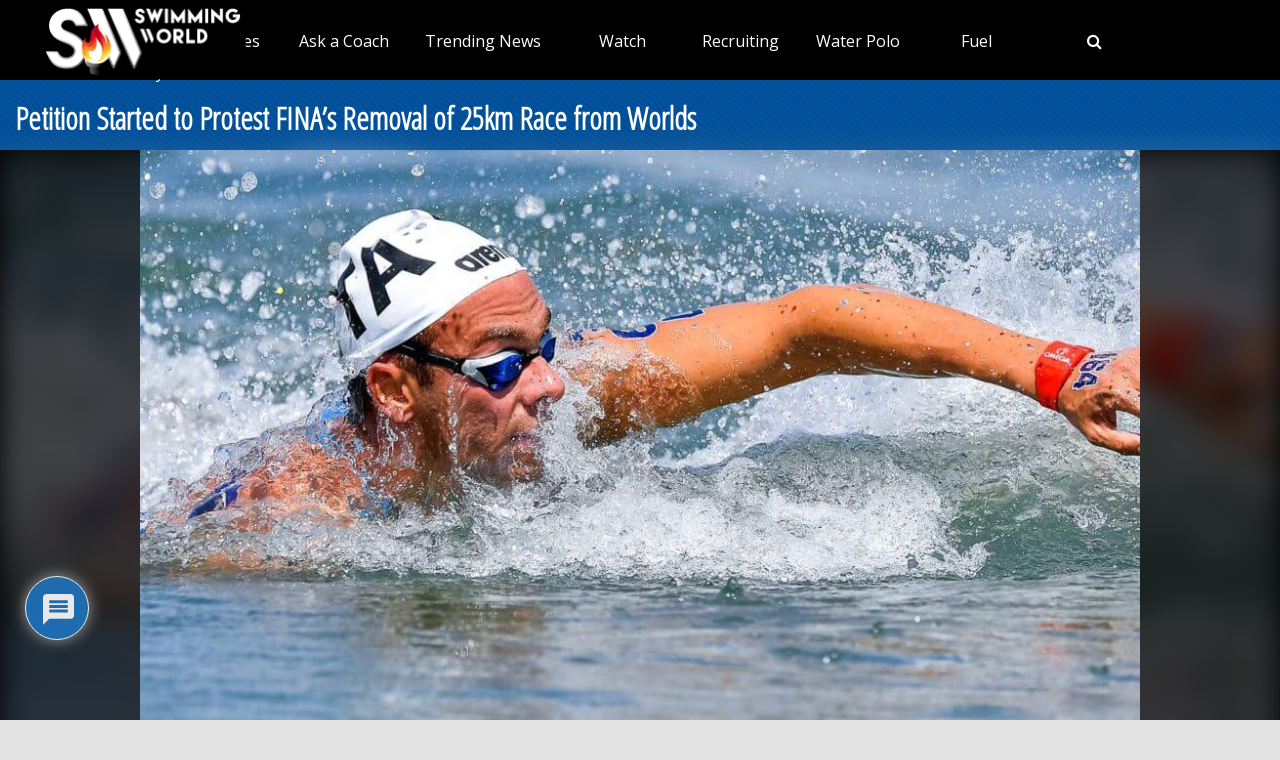

--- FILE ---
content_type: application/javascript
request_url: https://vmrw8k5h.tinifycdn.com/news/wp-content/plugins/ultimate-social-media-icons/js/shuffle/random-shuffle-min.js?ver=6.7.1
body_size: 564
content:
window.Manipulator=function(t){"use strict";window.console&&window.console.log;var e=function(e){this.$el=t(e),this.init()};return e.prototype.init=function(){this.initShuffle(),this.setupEvents()},e.prototype.initShuffle=function(){this.$el.shuffle({itemSelector:".shuffeldiv",speed:250,easing:"ease",columnWidth:function(e){return parseInt(t(".shuffeldiv").css("width"))},gutterWidth:function(e){return parseInt(t(".shuffeldiv").css("margin-left"))}}),this.shuffle=this.$el.data("shuffle")},e.prototype.setupEvents=function(){var e=this;t("#sfsi_wDiv").on("click",t.proxy(e.onRandomize,e)),e.$el.on("removed.shuffle",function(t,e,n){})},e.prototype.onAddClick=function(){var e,n,o,i,s,f=document.createDocumentFragment(),u=this.$el[0],h=[],r=["w2","h2","w3"];for(o=0;o<5;o++)i=Math.random(),(n=document.createElement("div")).className="shuffeldiv",i>.8&&(s=Math.floor(3*Math.random()),n.className=n.className+" "+r[s]),h.push(n),f.appendChild(n);u.appendChild(f),e=t(h),this.shuffle.appended(e)},e.prototype.getRandomInt=function(t,e){return Math.floor(Math.random()*(e-t+1))+t},e.prototype.onRemoveClick=function(){var e=this,n=e.shuffle.visibleItems,o=Math.min(3,n),i=[],s=0,f=t();if(n){for(;s<o;s++)i.push(e.getRandomInt(0,n-1));t.each(i,function(t,n){f=f.add(e.shuffle.$items.eq(n))}),e.shuffle.remove(f)}},e.prototype.onRandomize=function(){this.shuffle.sort({randomize:!0})},e}(jQuery);